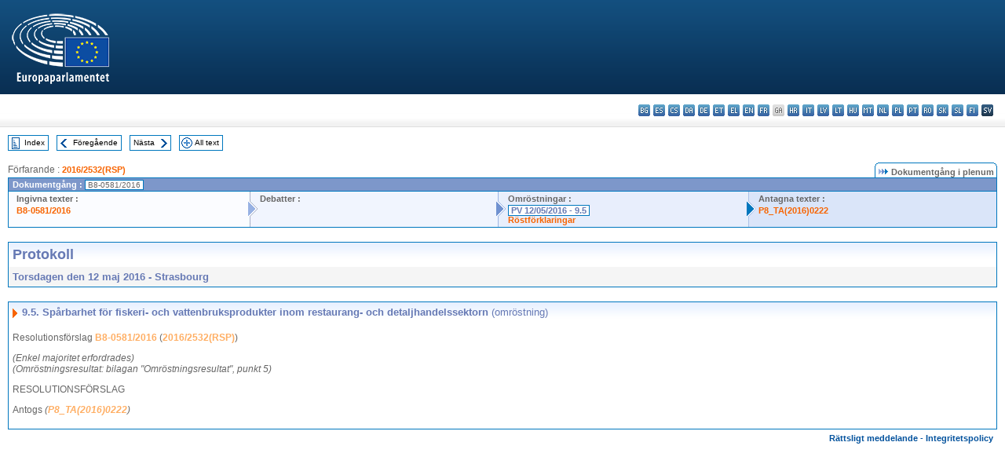

--- FILE ---
content_type: text/html; charset=UTF-8
request_url: https://www.europarl.europa.eu/doceo/document/PV-8-2016-05-12-ITM-009-05_SV.html
body_size: 1861
content:
<!DOCTYPE html>
<html lang="en">
<head>
    <meta charset="utf-8">
    <meta name="viewport" content="width=device-width, initial-scale=1">
    <title></title>
    <style>
        body {
            font-family: "Arial";
        }
    </style>
    <script type="text/javascript">
    window.awsWafCookieDomainList = [];
    window.gokuProps = {
"key":"AQIDAHjcYu/GjX+QlghicBgQ/7bFaQZ+m5FKCMDnO+vTbNg96AEO9gbUdnuqRleedIFveoKBAAAAfjB8BgkqhkiG9w0BBwagbzBtAgEAMGgGCSqGSIb3DQEHATAeBglghkgBZQMEAS4wEQQMXCicb+XDQ2DOsA5iAgEQgDtOOjvqzKqZUOOF66YElXu3pyocg5gVC0/BC8tD+g1jRYn/JwfrKMBS9Rb8m+RPFq76YP0B8+1diFDu+g==",
          "iv":"D549EgCYsQAAAVMT",
          "context":"MD01zbRL9KSTnzAR+TCzWtITiiqSO2zJ56rWD3XMQRkcTYifTx7JKNBUaZwwcEc44i5vJg8VPKGMC3UkJryttXbUnfgaDM6DrRZ6pVc3Ad2otl00ib9c9vcu8LcYQLKI/qVOH6FJhVoVgj/zLiBEa3rhuKLvm0AdeLpQdA2AsFilPmkeg++AYInycZwCsQk3v0vgFjv6PS8tBZjx+4hIgWHI5+U2TPBJjhFdBQGX1W0b0rVObQ3yIVDGffFom2IlCcacqQeAfnkHre9NPvl5B2FKSl6IBd41I4sRNorTIixkM48T5xzTvOOStTDJLChiukw3m4WwrU0ZvMGvtuh/aTbqHKcG4B8SOa/Mk2/C6cyif4nRLwbjQGUMyYzwR2wttCrPyBqEzjesPLCSXw=="
};
    </script>
    <script src="https://e3c1b12827d4.5ce583ec.us-east-2.token.awswaf.com/e3c1b12827d4/d7f65e927fcd/f9998b2f6105/challenge.js"></script>
</head>
<body>
    <div id="challenge-container"></div>
    <script type="text/javascript">
        AwsWafIntegration.saveReferrer();
        AwsWafIntegration.checkForceRefresh().then((forceRefresh) => {
            if (forceRefresh) {
                AwsWafIntegration.forceRefreshToken().then(() => {
                    window.location.reload(true);
                });
            } else {
                AwsWafIntegration.getToken().then(() => {
                    window.location.reload(true);
                });
            }
        });
    </script>
    <noscript>
        <h1>JavaScript is disabled</h1>
        In order to continue, we need to verify that you're not a robot.
        This requires JavaScript. Enable JavaScript and then reload the page.
    </noscript>
</body>
</html>

--- FILE ---
content_type: text/html;charset=UTF-8
request_url: https://www.europarl.europa.eu/doceo/document/PV-8-2016-05-12-ITM-009-05_SV.html
body_size: 3581
content:
<!DOCTYPE html PUBLIC "-//W3C//DTD XHTML 1.0 Transitional//EN" "http://www.w3.org/TR/xhtml1/DTD/xhtml1-transitional.dtd">
<html xmlns="http://www.w3.org/1999/xhtml" xml:lang="sv" lang="sv"><head><meta http-equiv="Content-Type" content="text/html; charset=UTF-8" /><meta http-equiv="Content-Language" content="sv" />

<title>Protokoll - Spårbarhet för fiskeri- och vattenbruksprodukter inom restaurang- och detaljhandelssektorn (omröstning) - Torsdagen den 12 maj 2016</title><meta name="title" content="Protokoll - Spårbarhet för fiskeri- och vattenbruksprodukter inom restaurang- och detaljhandelssektorn (omröstning) - Torsdagen den 12 maj 2016" /><meta name="language" content="sv" />

<meta name="robots" content="index, follow, noodp, noydir, notranslate" /><meta name="copyright" content="© Europeiska unionen, 2016 – Källa: Europaparlamentet" /><meta name="available" content="12-05-2016" /><meta name="sipade-leg" content="8" /><meta name="sipade-type" content="PV" /><meta property="og:title" content="Protokoll - Spårbarhet för fiskeri- och vattenbruksprodukter inom restaurang- och detaljhandelssektorn (omröstning) - Torsdagen den 12 maj 2016" /><meta property="og:image" content="https://www.europarl.europa.eu/website/common/img/icon/sharelogo_facebook.jpg" />

<link rel="canonical" href="https://www.europarl.europa.eu/doceo/document/PV-8-2016-05-12-ITM-009-05_SV.html" />

<link href="/doceo/data/css/style_common.css" rel="stylesheet" type="text/css" /><link href="/doceo/data/css/style_common_print.css" rel="stylesheet" type="text/css" /><link href="/doceo/data/css/style_sipade.css" rel="stylesheet" type="text/css" /><link href="/doceo/data/css/style_activities.css" rel="stylesheet" type="text/css" /><link href="/doceo/data/css/common_sides.css" type="text/css" rel="stylesheet" /><link href="/doceo/data/css/style_sipade_oj_sched.css" type="text/css" rel="stylesheet" />
<script src="/doceo/data/js/overlib.js" type="text/javascript"> </script>
<script src="/doceo/data/js/swap_images.js" type="text/javascript"> </script>
<script src="/doceo/data/js/sipade.js" type="text/javascript"> </script>
<script src="/doceo/data/js/jquery-1.4.4.js" type="text/javascript"> </script><script src="/doceo/data/js/selectPvVotSec.js" type="text/javascript"> </script>
<script src="/doceo/data/js/sipade-OJ-SYN.js" type="text/javascript"> </script><!--ATI analytics script--><script type="text/javascript" data-tracker-name="ATInternet" defer data-value="/website/webanalytics/ati-doceo.js" src="//www.europarl.europa.eu/website/privacy-policy/privacy-policy.js" ></script></head><body bgcolor="#FFFFFF"><div id="overDiv" style="position:absolute; visibility:hidden; z-index:1000;"> </div><a name="top"></a><table cellpadding="0" cellspacing="0" border="0" width="100%"><tr><td><div id="header_sides" class="new">
<a href="/portal/sv"><img alt="Tillbaka till Europarl-webbplatsen" title="Tillbaka till Europarl-webbplatsen" src="/doceo/data/img/EP_logo_neg_SV.png" /></a><h3 class="ep_hidden">Choisissez la langue de votre document :</h3><ul class="language_select">
            <li><a title="bg - български" class="bg on" href="/doceo/document/PV-8-2016-05-12-ITM-009-05_BG.html">bg - български</a></li>
            <li><a title="es - español" class="es on" href="/doceo/document/PV-8-2016-05-12-ITM-009-05_ES.html">es - español</a></li>
            <li><a title="cs - čeština" class="cs on" href="/doceo/document/PV-8-2016-05-12-ITM-009-05_CS.html">cs - čeština</a></li>
            <li><a title="da - dansk" class="da on" href="/doceo/document/PV-8-2016-05-12-ITM-009-05_DA.html">da - dansk</a></li>
            <li><a title="de - Deutsch" class="de on" href="/doceo/document/PV-8-2016-05-12-ITM-009-05_DE.html">de - Deutsch</a></li>
            <li><a title="et - eesti keel" class="et on" href="/doceo/document/PV-8-2016-05-12-ITM-009-05_ET.html">et - eesti keel</a></li>
            <li><a title="el - ελληνικά" class="el on" href="/doceo/document/PV-8-2016-05-12-ITM-009-05_EL.html">el - ελληνικά</a></li>
            <li><a title="en - English" class="en on" href="/doceo/document/PV-8-2016-05-12-ITM-009-05_EN.html">en - English</a></li>
            <li><a title="fr - français" class="fr on" href="/doceo/document/PV-8-2016-05-12-ITM-009-05_FR.html">fr - français</a></li>
            <li class="ga" title="ga - Gaeilge">ga - Gaeilge</li>
            <li><a title="hr - hrvatski" class="hr on" href="/doceo/document/PV-8-2016-05-12-ITM-009-05_HR.html">hr - hrvatski</a></li>
            <li><a title="it - italiano" class="it on" href="/doceo/document/PV-8-2016-05-12-ITM-009-05_IT.html">it - italiano</a></li>
            <li><a title="lv - latviešu valoda" class="lv on" href="/doceo/document/PV-8-2016-05-12-ITM-009-05_LV.html">lv - latviešu valoda</a></li>
            <li><a title="lt - lietuvių kalba" class="lt on" href="/doceo/document/PV-8-2016-05-12-ITM-009-05_LT.html">lt - lietuvių kalba</a></li>
            <li><a title="hu - magyar" class="hu on" href="/doceo/document/PV-8-2016-05-12-ITM-009-05_HU.html">hu - magyar</a></li>
            <li><a title="mt - Malti" class="mt on" href="/doceo/document/PV-8-2016-05-12-ITM-009-05_MT.html">mt - Malti</a></li>
            <li><a title="nl - Nederlands" class="nl on" href="/doceo/document/PV-8-2016-05-12-ITM-009-05_NL.html">nl - Nederlands</a></li>
            <li><a title="pl - polski" class="pl on" href="/doceo/document/PV-8-2016-05-12-ITM-009-05_PL.html">pl - polski</a></li>
            <li><a title="pt - português" class="pt on" href="/doceo/document/PV-8-2016-05-12-ITM-009-05_PT.html">pt - português</a></li>
            <li><a title="ro - română" class="ro on" href="/doceo/document/PV-8-2016-05-12-ITM-009-05_RO.html">ro - română</a></li>
            <li><a title="sk - slovenčina" class="sk on" href="/doceo/document/PV-8-2016-05-12-ITM-009-05_SK.html">sk - slovenčina</a></li>
            <li><a title="sl - slovenščina" class="sl on" href="/doceo/document/PV-8-2016-05-12-ITM-009-05_SL.html">sl - slovenščina</a></li>
            <li><a title="fi - suomi" class="fi on" href="/doceo/document/PV-8-2016-05-12-ITM-009-05_FI.html">fi - suomi</a></li>
            <li class="sv selected" title="sv - svenska">sv - svenska</li>
        </ul></div></td></tr><tr><td style="padding:10px;"><table width="100%" border="0" cellspacing="0" cellpadding="0"><tr><td><table border="0" align="left" cellpadding="0" cellspacing="0"><tr><td><table border="0" cellspacing="0" cellpadding="0" class="buttondocwin"><tr><td><a href="/doceo/document/PV-8-2016-05-12-TOC_SV.html"><img src="/doceo/data/img/navi_index.gif" width="16" height="16" border="0" align="absmiddle" alt="" /></a></td><td valign="middle"> <a href="/doceo/document/PV-8-2016-05-12-TOC_SV.html" title="Index">Index</a> </td></tr></table></td><td><img src="/doceo/data/img/spacer.gif" width="10" height="8" alt="" /></td><td><table border="0" cellspacing="0" cellpadding="0" class="buttondocwin"><tr><td><a href="/doceo/document/PV-8-2016-05-12-ITM-009-04_SV.html"><img src="/doceo/data/img/navi_previous.gif" width="16" height="16" border="0" align="absmiddle" alt="" /></a></td><td valign="middle"> <a href="/doceo/document/PV-8-2016-05-12-ITM-009-04_SV.html" title="Föregående">Föregående</a> </td></tr></table></td><td><img src="/doceo/data/img/spacer.gif" width="10" height="8" alt="" /></td><td><table border="0" cellspacing="0" cellpadding="0" class="buttondocwin"><tr><td valign="middle"> <a href="/doceo/document/PV-8-2016-05-12-ITM-009-06_SV.html" title="Nästa">Nästa</a> </td><td><a href="/doceo/document/PV-8-2016-05-12-ITM-009-06_SV.html"><img src="/doceo/data/img/navi_next.gif" width="16" height="16" border="0" align="absmiddle" alt="" /></a></td></tr></table></td><td><img src="/doceo/data/img/spacer.gif" width="10" height="8" alt="" /></td><td><table border="0" cellspacing="0" cellpadding="0" class="buttondocwin"><tr><td><a href="/doceo/document/PV-8-2016-05-12_SV.html"><img src="/doceo/data/img/navi_moredetails.gif" width="16" height="16" border="0" align="absmiddle" alt="" /></a></td><td valign="middle"> <a href="/doceo/document/PV-8-2016-05-12_SV.html" title="All text">All text</a> </td></tr></table></td><td><img src="/doceo/data/img/spacer.gif" width="10" height="8" alt="" /></td></tr><tr><td><img src="/doceo/data/img/spacer.gif" width="10" height="15" alt="" /></td></tr></table></td></tr></table><div xmlns:text="http://openoffice.org/2000/text" xmlns:xlink="http://www.w3.org/1999/xlink" xmlns:table="http://openoffice.org/2000/table" xmlns:fo="http://www.w3.org/1999/XSL/Format" xmlns:style="http://openoffice.org/2000/style" style="display:none" id="refhidden">PV-8-2016-05-12</div><div xmlns:text="http://openoffice.org/2000/text" xmlns:xlink="http://www.w3.org/1999/xlink" xmlns:table="http://openoffice.org/2000/table" xmlns:fo="http://www.w3.org/1999/XSL/Format" xmlns:style="http://openoffice.org/2000/style" style="display:none" id="lgNavhidden">SV</div><div xmlns:text="http://openoffice.org/2000/text" xmlns:xlink="http://www.w3.org/1999/xlink" xmlns:table="http://openoffice.org/2000/table" xmlns:fo="http://www.w3.org/1999/XSL/Format" xmlns:style="http://openoffice.org/2000/style" style="display:none" id="lgDochidden">SV</div><div xmlns:text="http://openoffice.org/2000/text" xmlns:xlink="http://www.w3.org/1999/xlink" xmlns:table="http://openoffice.org/2000/table" xmlns:fo="http://www.w3.org/1999/XSL/Format" xmlns:style="http://openoffice.org/2000/style" style="display:none" id="typeSourcehidden">iPlPv_Itm</div>
                <table border="0" cellpadding="0" cellspacing="0" width="100%"><tbody><tr><td align="left"><span class="contents">Förfarande : </span><a class="ring_ref_link" href="https://oeil.secure.europarl.europa.eu/oeil/popups/ficheprocedure.do?lang=en&amp;reference=2016/2532(RSP)">2016/2532(RSP)</a></td><td align="right"><table align="right" border="0" cellpadding="0" cellspacing="0"><tbody><tr><td><img src="/doceo/data/img/ring_tabs_left_doc_unselected.gif" height="19" width="4" alt="" /></td><td class="Tabs_doc_unselected"><img src="/doceo/data/img/ring_navi.gif" width="17" height="14" alt="" />Dokumentgång i plenum</td><td valign="middle"><img src="/doceo/data/img/ring_tabs_right_doc_unselected.gif" height="19" width="4" alt="" /></td></tr></tbody></table></td></tr></tbody></table><table class="doc_box_header" border="0" cellpadding="0" cellspacing="0" width="100%"><tbody><tr><td class="ring_multiple_bg" valign="top" colspan="7">Dokumentgång :
            <span class="ring_ref_selected_header">B8-0581/2016</span></td></tr><tr><td width="25%" valign="top" class="ring_step_bg1" nowrap="nowrap"><p class="ring_step_title">Ingivna texter :</p>
                        <a href="/doceo/document/B-8-2016-0581_SV.html" class="ring_ref_link">B8-0581/2016</a><br />
                    </td><td width="15" style="background-image:url(/doceo/data/img/ring_bg1.gif)"><img src="/doceo/data/img/ring_flech1.gif" height="22" width="13" border="0" alt="" /></td><td class="ring_step_bg2" valign="top" width="25%" nowrap="nowrap"><p class="ring_step_title">Debatter :</p></td><td width="15" style="background-image:url(/doceo/data/img/ring_bg2.gif)"><img src="/doceo/data/img/ring_flech2.gif" width="13" height="22" border="0" alt="" /></td><td class="ring_step_bg3" valign="top" width="25%" nowrap="nowrap"><p class="ring_step_title">Omröstningar :</p>
                        <a class="ring_ref_selected">PV 12/05/2016 - 9.5</a><br />
                        <a href="/doceo/document/CRE-8-2016-05-12-ITM-010-02_SV.html" class="ring_ref_link">Röstförklaringar</a><br />
                    </td><td width="19" style="background-image:url(/doceo/data/img/ring_bg3.gif)"><img src="/doceo/data/img/ring_flech3.gif" height="22" width="13" border="0" alt="" /></td><td class="ring_step_bg4" valign="top" width="25%" nowrap="nowrap"><p class="ring_step_title">Antagna texter :</p>
                        <a href="/doceo/document/TA-8-2016-0222_SV.html" class="ring_ref_link">P8_TA(2016)0222</a><br />
                    </td></tr></tbody></table><br />
            

<table xmlns:text="http://openoffice.org/2000/text" xmlns:xlink="http://www.w3.org/1999/xlink" xmlns:table="http://openoffice.org/2000/table" xmlns:fo="http://www.w3.org/1999/XSL/Format" xmlns:style="http://openoffice.org/2000/style" width="100%" border="0" cellpadding="5" cellspacing="0" class="doc_box_header">
<tr><td align="left" valign="top" style="background-image:url(/doceo/data/img/gradient_blue.gif)" class="title_TA">Protokoll</td><td align="right" valign="top" style="background-image:url(/doceo/data/img/gradient_blue.gif)"></td></tr>
<tr><td class="doc_title" align="left" valign="top" bgcolor="#F5F5F5">Torsdagen den 12 maj 2016 - Strasbourg</td><td class="doc_title" align="right" valign="top" bgcolor="#F5F5F5"></td></tr></table><br xmlns:text="http://openoffice.org/2000/text" xmlns:xlink="http://www.w3.org/1999/xlink" xmlns:table="http://openoffice.org/2000/table" xmlns:fo="http://www.w3.org/1999/XSL/Format" xmlns:style="http://openoffice.org/2000/style" />


<table xmlns:text="http://openoffice.org/2000/text" xmlns:xlink="http://www.w3.org/1999/xlink" xmlns:table="http://openoffice.org/2000/table" xmlns:fo="http://www.w3.org/1999/XSL/Format" xmlns:style="http://openoffice.org/2000/style" width="100%" border="0" cellpadding="0" cellspacing="0" class="doc_box_header" style="padding-bottom:5px"><tr valign="top"><td>
<table width="100%" border="0" cellpadding="5" cellspacing="0">
<tr valign="top" style="padding-bottom:0px;padding-left:5px;padding-right:5px;padding-top:5px"><td align="left" style="background-image:url(/doceo/data/img/gradient_blue.gif)" class="doc_title"><img src="/doceo/data/img/arrow_title_doc.gif" width="8" height="14" border="0" align="absmiddle" alt="" /> 9.5. Spårbarhet för fiskeri- och vattenbruksprodukter inom restaurang- och detaljhandelssektorn <span style="font-weight:normal;">(omröstning)</span></td></tr></table>
<p class="contents" style="margin-left:5px;margin-right:5px;font-style:normal;">Resolutionsförslag <a href="/doceo/document/B-8-2016-0581_SV.html">B8-0581/2016</a><span style="font-weight:normal;"> </span>(<a href="https://oeil.secure.europarl.europa.eu/oeil/popups/ficheprocedure.do?lang=en&amp;reference=2016/2532(RSP)">2016/2532(RSP)</a>) </p>
<p class="contents" style="margin-left:5px;margin-right:5px;font-style:italic;">(Enkel majoritet erfordrades)<br />(Omröstningsresultat: bilagan "Omröstningsresultat", punkt 5)</p>
<p class="contents" style="margin-left:5px;margin-right:5px;font-style:normal;">RESOLUTIONSFÖRSLAG</p>
<p class="contents" style="margin-left:5px;margin-right:5px;"><span style="font-style:normal;">Antogs</span><span style="font-style:normal;"> </span><span style="font-style:italic;">(</span><span style="font-style:italic;"><a href="/doceo/document/TA-8-2016-0222_SV.html">P8_TA(2016)0222</a></span><span style="font-style:italic;">)</span></p></td></tr></table><table width="100%" border="0" cellspacing="0" cellpadding="5"><tr class="footerdocwin"><td></td><td align="right"><a target="_blank" href="/legal-notice/sv">Rättsligt meddelande</a> - <a target="_blank" href="/privacy-policy/sv">Integritetspolicy</a></td></tr></table></td></tr></table></body></html>